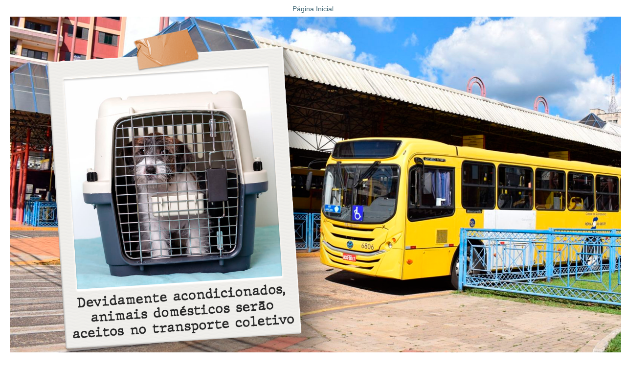

--- FILE ---
content_type: text/html;charset=utf-8
request_url: https://www.guarapuava.pr.leg.br/imprensa/noticias/animais-domesticos-serao-aceitos-no-transporte-coletivo/image/image_view_fullscreen
body_size: 500
content:
<!DOCTYPE html>
<html lang="en">
<head><meta http-equiv="Content-Type" content="text/html; charset=UTF-8"><meta name="viewport" content="width=device-width; initial-scale=0.6666; maximum-scale=1.0; minimum-scale=0.6666">


    

    <title>Animais domésticos serão aceitos no transporte coletivo</title>

    <style type="text/css" media="screen">
    body {
        background-color: white;
        color: black;
        font-family: "Lucida Grande", Verdana, Lucida, Helvetica, Arial, sans-serif;
        font-size: 90%;
    }

    a {
        display:block;
        margin: 0.5em;
        color: #436976;
        text-decoration: underline;
        line-height:1.5em;
    }

    img {
        border: 0px;
        padding: 5px;
        max-width: 100%; height: auto;
    }

    #content-core {
        text-align: center;
    }

    </style>



</head><body>

<div id="content-core">
    

    <a href="https://www.guarapuava.pr.leg.br"><span>Página Inicial</span><br><img src="https://www.guarapuava.pr.leg.br/imprensa/noticias/animais-domesticos-serao-aceitos-no-transporte-coletivo/image" alt="Animais domésticos serão aceitos no transporte coletivo" title="Animais domésticos serão aceitos no transporte coletivo" height="1080" width="1920"></a>
</div>

</body>
</html>
